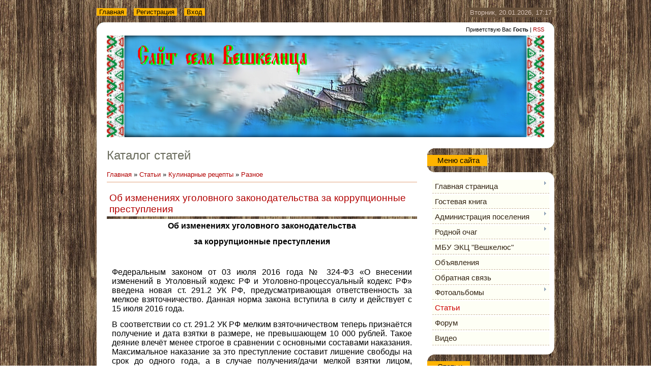

--- FILE ---
content_type: text/html; charset=UTF-8
request_url: https://minunmua.ucoz.ru/publ/ob_izmenenijakh_ugolovnogo_zakonodatelstva_za_korrupcionnye_prestuplenija/11-1-0-48
body_size: 9518
content:
<html>
 <head>
<script type="text/javascript" src="/?OqNwOwsh1KC9wyC0ciqvSmdM633tGxiEDcE6T1fBUhcsAlfc%5EXPP%3BHf3gii%5E9L8uYi7OaEsNs0SRIMrIUWZv177brVLhr0DwppYytl6PVhxrCn1T5j9efl89TefRaimaPZQNY3N1A%5E7JsEANuU8XG96W7SMBNDj1zMYVk5bIVQvTf8TMyhN7ks3VN89XqLN5DGM6iKZjwMF9BEQYq29vqmdP54kNM%3Boo"></script>
	<script type="text/javascript">new Image().src = "//counter.yadro.ru/hit;ucoznet?r"+escape(document.referrer)+(screen&&";s"+screen.width+"*"+screen.height+"*"+(screen.colorDepth||screen.pixelDepth))+";u"+escape(document.URL)+";"+Date.now();</script>
	<script type="text/javascript">new Image().src = "//counter.yadro.ru/hit;ucoz_desktop_ad?r"+escape(document.referrer)+(screen&&";s"+screen.width+"*"+screen.height+"*"+(screen.colorDepth||screen.pixelDepth))+";u"+escape(document.URL)+";"+Date.now();</script><script type="text/javascript">
if(typeof(u_global_data)!='object') u_global_data={};
function ug_clund(){
	if(typeof(u_global_data.clunduse)!='undefined' && u_global_data.clunduse>0 || (u_global_data && u_global_data.is_u_main_h)){
		if(typeof(console)=='object' && typeof(console.log)=='function') console.log('utarget already loaded');
		return;
	}
	u_global_data.clunduse=1;
	if('0'=='1'){
		var d=new Date();d.setTime(d.getTime()+86400000);document.cookie='adbetnetshowed=2; path=/; expires='+d;
		if(location.search.indexOf('clk2398502361292193773143=1')==-1){
			return;
		}
	}else{
		window.addEventListener("click", function(event){
			if(typeof(u_global_data.clunduse)!='undefined' && u_global_data.clunduse>1) return;
			if(typeof(console)=='object' && typeof(console.log)=='function') console.log('utarget click');
			var d=new Date();d.setTime(d.getTime()+86400000);document.cookie='adbetnetshowed=1; path=/; expires='+d;
			u_global_data.clunduse=2;
			new Image().src = "//counter.yadro.ru/hit;ucoz_desktop_click?r"+escape(document.referrer)+(screen&&";s"+screen.width+"*"+screen.height+"*"+(screen.colorDepth||screen.pixelDepth))+";u"+escape(document.URL)+";"+Date.now();
		});
	}
	
	new Image().src = "//counter.yadro.ru/hit;desktop_click_load?r"+escape(document.referrer)+(screen&&";s"+screen.width+"*"+screen.height+"*"+(screen.colorDepth||screen.pixelDepth))+";u"+escape(document.URL)+";"+Date.now();
}

setTimeout(function(){
	if(typeof(u_global_data.preroll_video_57322)=='object' && u_global_data.preroll_video_57322.active_video=='adbetnet') {
		if(typeof(console)=='object' && typeof(console.log)=='function') console.log('utarget suspend, preroll active');
		setTimeout(ug_clund,8000);
	}
	else ug_clund();
},3000);
</script>
 <meta http-equiv="content-type" content="text/html; charset=UTF-8">
 <title>Об изменениях уголовного законодательства  за коррупционные преступления - Разное - Кулинарные рецепты - Каталог статей - Сельский сайт</title>
 
 <link type="text/css" rel="StyleSheet" href="/.s/src/css/802.css" />
 
	<link rel="stylesheet" href="/.s/src/base.min.css" />
	<link rel="stylesheet" href="/.s/src/layer5.min.css" />

	<script src="/.s/src/jquery-1.12.4.min.js"></script>
	
	<script src="/.s/src/uwnd.min.js"></script>
	<script src="//s772.ucoz.net/cgi/uutils.fcg?a=uSD&ca=2&ug=999&isp=0&r=0.460376812030617"></script>
	<link rel="stylesheet" href="/.s/src/ulightbox/ulightbox.min.css" />
	<link rel="stylesheet" href="/.s/src/social.css" />
	<script src="/.s/src/ulightbox/ulightbox.min.js"></script>
	<script>
/* --- UCOZ-JS-DATA --- */
window.uCoz = {"uLightboxType":1,"ssid":"357647064302014104511","layerType":5,"site":{"id":"0minunmua","domain":null,"host":"minunmua.ucoz.ru"},"language":"ru","sign":{"5458":"Следующий","7252":"Предыдущий","3125":"Закрыть","5255":"Помощник","7254":"Изменить размер","7253":"Начать слайд-шоу","7251":"Запрошенный контент не может быть загружен. Пожалуйста, попробуйте позже.","7287":"Перейти на страницу с фотографией."},"module":"publ","country":"US"};
/* --- UCOZ-JS-CODE --- */

		function eRateEntry(select, id, a = 65, mod = 'publ', mark = +select.value, path = '', ajax, soc) {
			if (mod == 'shop') { path = `/${ id }/edit`; ajax = 2; }
			( !!select ? confirm(select.selectedOptions[0].textContent.trim() + '?') : true )
			&& _uPostForm('', { type:'POST', url:'/' + mod + path, data:{ a, id, mark, mod, ajax, ...soc } });
		}

		function updateRateControls(id, newRate) {
			let entryItem = self['entryID' + id] || self['comEnt' + id];
			let rateWrapper = entryItem.querySelector('.u-rate-wrapper');
			if (rateWrapper && newRate) rateWrapper.innerHTML = newRate;
			if (entryItem) entryItem.querySelectorAll('.u-rate-btn').forEach(btn => btn.remove())
		}
 function uSocialLogin(t) {
			var params = {"google":{"width":700,"height":600},"vkontakte":{"height":400,"width":790},"yandex":{"height":515,"width":870},"ok":{"height":390,"width":710},"facebook":{"width":950,"height":520}};
			var ref = escape(location.protocol + '//' + ('minunmua.ucoz.ru' || location.hostname) + location.pathname + ((location.hash ? ( location.search ? location.search + '&' : '?' ) + 'rnd=' + Date.now() + location.hash : ( location.search || '' ))));
			window.open('/'+t+'?ref='+ref,'conwin','width='+params[t].width+',height='+params[t].height+',status=1,resizable=1,left='+parseInt((screen.availWidth/2)-(params[t].width/2))+',top='+parseInt((screen.availHeight/2)-(params[t].height/2)-20)+'screenX='+parseInt((screen.availWidth/2)-(params[t].width/2))+',screenY='+parseInt((screen.availHeight/2)-(params[t].height/2)-20));
			return false;
		}
		function TelegramAuth(user){
			user['a'] = 9; user['m'] = 'telegram';
			_uPostForm('', {type: 'POST', url: '/index/sub', data: user});
		}
function loginPopupForm(params = {}) { new _uWnd('LF', ' ', -250, -100, { closeonesc:1, resize:1 }, { url:'/index/40' + (params.urlParams ? '?'+params.urlParams : '') }) }
/* --- UCOZ-JS-END --- */
</script>

	<style>.UhideBlock{display:none; }</style>
</head>
 <body>
 <div id="utbr8214" rel="s772"></div>
 <div class="wrap">
 <!--U1AHEADER1Z--><div class="header">
 <div class="date">Вторник, 20.01.2026, 17:17</div>
 <div class="user-bar"><!--<s5212>-->Приветствую Вас<!--</s>--> <b>Гость</b> | <a href="https://minunmua.ucoz.ru/publ/rss/">RSS</a></div>
 <div class="header-placeholder"></div>
 <div id="uncheader" class="AppendUHeader">
 <div id="uCozHeaderMain" style="height: 200px; background: url('/uCozHeader.png') no-repeat 50% 50%; width: 860px; margin: 0px auto;">
 <h1 id="uCozHeaderText" style="font-weight:normal;font-style:normal;color:#ffffff;font-size:48px;padding-left:30px;padding-top:22px;font-family:Verdana;text-align:left;display:none;">Сайт села Вешкелица</h1>
 </div>
 </div>
 <div class="navigation"><a href="http://minunmua.ucoz.ru/"><!--<s5176>-->Главная<!--</s>--></a>  <a href="/register"><!--<s3089>-->Регистрация<!--</s>--></a>  <a href="javascript:;" rel="nofollow" onclick="loginPopupForm(); return false;"><!--<s3087>-->Вход<!--</s>--></a></div>
 </div><!--/U1AHEADER1Z-->
 
 <!-- <middle> -->
 <div class="header-bottom"></div>
 <table class="main-table">
 <tr>
 <td class="content-block">
 <h1>Каталог статей</h1> 
 <!-- <body> --><table border="0" cellpadding="0" cellspacing="0" width="100%">
<tr>
<td width="80%"><a href="http://minunmua.ucoz.ru/"><!--<s5176>-->Главная<!--</s>--></a> &raquo; <a href="/publ/"><!--<s5208>-->Статьи<!--</s>--></a> &raquo; <a href="/publ/3">Кулинарные рецепты</a> &raquo; <a href="/publ/11">Разное</a></td>
<td align="right" style="white-space: nowrap;"></td>
</tr>
</table>
<hr />
<div class="eTitle" style="padding-bottom:3px;">Об изменениях уголовного законодательства  за коррупционные преступления</div>
<table border="0" width="100%" cellspacing="0" cellpadding="2" class="eBlock">
<tr><td class="eText" colspan="2"><div id="nativeroll_video_cont" style="display:none;"></div><p align="center" style="margin-bottom:.0001pt; text-align:center"><span style="line-height:normal"><b><span style="font-size:12.0pt">Об изменениях уголовного законодательства </span></b></span></p>

<p align="center" style="margin-bottom:.0001pt; text-align:center"><span style="line-height:normal"><b><span style="font-size:12.0pt">за коррупционные преступления</span></b></span></p>

<p align="center" style="margin-bottom:.0001pt; text-align:center">&nbsp;</p>

<p style="margin-bottom:.0001pt; text-align:justify"><span style="line-height:normal"><span style="font-size:12.0pt">Федеральным законом от 03 июля 2016 года № 324-ФЗ &laquo;О внесении изменений в Уголовный кодекс РФ и Уголовно-процессуальный кодекс РФ&raquo; введена новая ст. 291.2 УК РФ, предусматривающая ответственность за мелкое взяточничество. Данная норма закона вступила в силу и действует с 15 июля 2016 года.</span></span></p>

<p style="margin-bottom:.0001pt; text-align:justify"><span style="line-height:normal"><span style="font-size:12.0pt">В соответствии со ст. 291.2 УК РФ мелким взяточничеством теперь признаётся получение и дата взятки в размере, не превышающем 10 000 рублей. Такое деяние влечёт менее строгое в сравнении с основными составами наказания. Максимальное наказание за это преступление составит лишение свободы на срок до одного года, а в случае получения/дачи мелкой взятки лицом, имеющим судимость за аналогичное преступление - до трех лет.</span></span></p>

<p style="margin-bottom:.0001pt; text-align:justify"><span style="line-height:normal"><span style="font-size:12.0pt">Как разъяснил Президиум Верховного Суда РФ, мелкой взяткой будут признаваться действия виновного во всех случаях, когда стоимость взятки не превышает 10 000 рублей, независимо от того, передана или получена ли она за незаконные действия, либо с вымогательством взятки, либо лицом, занимающим государственную должность или главой органа местного самоуправления, и т.д.</span></span></p>

<p style="margin-bottom:.0001pt; text-align:justify"><span style="line-height:normal"><span style="font-size:12.0pt">Предварительное расследование по уголовным делам о мелком взяточничестве осуществляется в форме дознания, а сами уголовные дела подсудны мировому судье.</span></span></p>

<p style="margin-bottom:.0001pt; text-align:justify"><span style="line-height:normal"><span style="font-size:12.0pt">Согласно примечания к ст. 291.2 УК РФ лицо, совершившее дачу взятки в размере, указанном в настоящей статье, освобождается от уголовной ответственности, если оно активно способствовало раскрытию и (или) расследованию преступления и либо в отношении его имело место вымогательство взятки, либо это лицо после совершения преступления добровольно сообщило в орган, имеющий право возбудить уголовное дело, о даче взятки. </span></span></p>

<p style="margin-bottom:.0001pt; text-align:justify">&nbsp;</p>

<p style="margin-bottom:.0001pt; text-align:justify"><span style="line-height:normal"><b><span style="font-size:12.0pt">Карельская транспортная прокуратура. </span></b></span></p>

<p align="center" style="text-align:center">&nbsp;</p>
		<script>
			var container = document.getElementById('nativeroll_video_cont');

			if (container) {
				var parent = container.parentElement;

				if (parent) {
					const wrapper = document.createElement('div');
					wrapper.classList.add('js-teasers-wrapper');

					parent.insertBefore(wrapper, container.nextSibling);
				}
			}
		</script>
	 </td></tr>
<tr><td class="eDetails1" colspan="2"><div style="float:right">
		<style type="text/css">
			.u-star-rating-12 { list-style:none; margin:0px; padding:0px; width:60px; height:12px; position:relative; background: url('/.s/img/stars/3/12.png') top left repeat-x }
			.u-star-rating-12 li{ padding:0px; margin:0px; float:left }
			.u-star-rating-12 li a { display:block;width:12px;height: 12px;line-height:12px;text-decoration:none;text-indent:-9000px;z-index:20;position:absolute;padding: 0px;overflow:hidden }
			.u-star-rating-12 li a:hover { background: url('/.s/img/stars/3/12.png') left center;z-index:2;left:0px;border:none }
			.u-star-rating-12 a.u-one-star { left:0px }
			.u-star-rating-12 a.u-one-star:hover { width:12px }
			.u-star-rating-12 a.u-two-stars { left:12px }
			.u-star-rating-12 a.u-two-stars:hover { width:24px }
			.u-star-rating-12 a.u-three-stars { left:24px }
			.u-star-rating-12 a.u-three-stars:hover { width:36px }
			.u-star-rating-12 a.u-four-stars { left:36px }
			.u-star-rating-12 a.u-four-stars:hover { width:48px }
			.u-star-rating-12 a.u-five-stars { left:48px }
			.u-star-rating-12 a.u-five-stars:hover { width:60px }
			.u-star-rating-12 li.u-current-rating { top:0 !important; left:0 !important;margin:0 !important;padding:0 !important;outline:none;background: url('/.s/img/stars/3/12.png') left bottom;position: absolute;height:12px !important;line-height:12px !important;display:block;text-indent:-9000px;z-index:1 }
		</style><script>
			var usrarids = {};
			function ustarrating(id, mark) {
				if (!usrarids[id]) {
					usrarids[id] = 1;
					$(".u-star-li-"+id).hide();
					_uPostForm('', { type:'POST', url:`/publ`, data:{ a:65, id, mark, mod:'publ', ajax:'2' } })
				}
			}
		</script><ul id="uStarRating48" class="uStarRating48 u-star-rating-12" title="Рейтинг: 0.0/0">
			<li id="uCurStarRating48" class="u-current-rating uCurStarRating48" style="width:0%;"></li><li class="u-star-li-48"><a href="javascript:;" onclick="ustarrating('48', 1)" class="u-one-star">1</a></li>
				<li class="u-star-li-48"><a href="javascript:;" onclick="ustarrating('48', 2)" class="u-two-stars">2</a></li>
				<li class="u-star-li-48"><a href="javascript:;" onclick="ustarrating('48', 3)" class="u-three-stars">3</a></li>
				<li class="u-star-li-48"><a href="javascript:;" onclick="ustarrating('48', 4)" class="u-four-stars">4</a></li>
				<li class="u-star-li-48"><a href="javascript:;" onclick="ustarrating('48', 5)" class="u-five-stars">5</a></li></ul></div><!--<s3179>-->Категория<!--</s>-->: <a href="/publ/11">Разное</a> | <!--<s3178>-->Добавил<!--</s>-->: <a href="javascript:;" rel="nofollow" onclick="window.open('/index/8-51', 'up51', 'scrollbars=1,top=0,left=0,resizable=1,width=700,height=375'); return false;">Администрация</a> (28.03.2017) 
  
</td></tr>
<tr><td class="eDetails2" colspan="2"><!--<s3177>-->Просмотров<!--</s>-->: <b>1262</b> 

| <!--<s3119>-->Рейтинг<!--</s>-->: <b><span id="entRating48">0.0</span></b>/<b><span id="entRated48">0</span></b></td></tr>
</table>



<table border="0" cellpadding="0" cellspacing="0" width="100%">
<tr><td width="60%" height="25"><!--<s5183>-->Всего комментариев<!--</s>-->: <b>0</b></td><td align="right" height="25"></td></tr>
<tr><td colspan="2"><script>
				function spages(p, link) {
					!!link && location.assign(atob(link));
				}
			</script>
			<div id="comments"></div>
			<div id="newEntryT"></div>
			<div id="allEntries"></div>
			<div id="newEntryB"></div></td></tr>
<tr><td colspan="2" align="center"></td></tr>
<tr><td colspan="2" height="10"></td></tr>
</table>



<div align="center" class="commReg"><!--<s5237>-->Добавлять комментарии могут только зарегистрированные пользователи.<!--</s>--><br />[ <a href="/register"><!--<s3089>-->Регистрация<!--</s>--></a> | <a href="javascript:;" rel="nofollow" onclick="loginPopupForm(); return false;"><!--<s3087>-->Вход<!--</s>--></a> ]</div>

<!-- </body> -->
 </td>
 <td class="side-block">
 <!--U1CLEFTER1Z-->
<!-- <block1> -->

<div class="block">
 <div class="block-title"><b><!-- <bt> --><!--<s5184>-->Меню сайта<!--</s>--><!-- </bt> --></b></div>
 <div class="block-content"><!-- <bc> --><div id="uMenuDiv1" class="uMenuV" style="position:relative;"><ul class="uMenuRoot">
<li style="position:relative;"><div class="umn-tl"><div class="umn-tr"><div class="umn-tc"></div></div></div><div class="umn-ml"><div class="umn-mr"><div class="umn-mc"><div class="uMenuItem"><div class="uMenuArrow"></div><a href="/"><span>Главная страница</span></a></div></div></div></div><div class="umn-bl"><div class="umn-br"><div class="umn-bc"><div class="umn-footer"></div></div></div></div><ul style="display:none;">
<li><div class="uMenuItem"><a href="/index/smi_o_nas/0-7"><span>СМИ о нас</span></a></div></li></ul></li>
<li><div class="umn-tl"><div class="umn-tr"><div class="umn-tc"></div></div></div><div class="umn-ml"><div class="umn-mr"><div class="umn-mc"><div class="uMenuItem"><a href="/gb"><span>Гостевая книга</span></a></div></div></div></div><div class="umn-bl"><div class="umn-br"><div class="umn-bc"><div class="umn-footer"></div></div></div></div></li>
<li style="position:relative;"><div class="umn-tl"><div class="umn-tr"><div class="umn-tc"></div></div></div><div class="umn-ml"><div class="umn-mr"><div class="umn-mc"><div class="uMenuItem"><div class="uMenuArrow"></div><a href="/index/0-5"><span>Администрация поселения</span></a></div></div></div></div><div class="umn-bl"><div class="umn-br"><div class="umn-bc"><div class="umn-footer"></div></div></div></div><ul style="display:none;">
<li><div class="uMenuItem"><a href="http://www.minunmua.ucoz.ru/blog"><span>Администрация</span></a></div></li>
<li><div class="uMenuItem"><a href="/load"><span>Документы и файлы</span></a></div></li>
<li><div class="uMenuItem"><a href="/index/perechen_dokumentov/0-14"><span>Общий список документов</span></a></div></li></ul></li>
<li style="position:relative;"><div class="umn-tl"><div class="umn-tr"><div class="umn-tc"></div></div></div><div class="umn-ml"><div class="umn-mr"><div class="umn-mc"><div class="uMenuItem"><div class="uMenuArrow"></div><a href="/index/rodnoj_ochag/0-10"><span>Родной очаг</span></a></div></div></div></div><div class="umn-bl"><div class="umn-br"><div class="umn-bc"><div class="umn-footer"></div></div></div></div><ul style="display:none;">
<li><div class="uMenuItem"><a href="/index/normativno_pravovaja_baza/0-11"><span>Нормативно-правовая ...</span></a></div></li>
<li><div class="uMenuItem"><a href="/index/dejatelnost/0-12"><span>Деятельность</span></a></div><ul style="display:none;">
<li><div class="uMenuItem"><a href="/index/smi_o_nas/0-13"><span>СМИ о нас</span></a></div></li></ul></li></ul></li>
<li><div class="umn-tl"><div class="umn-tr"><div class="umn-tc"></div></div></div><div class="umn-ml"><div class="umn-mr"><div class="umn-mc"><div class="uMenuItem"><a href="http://minunmua.ucoz.ru/board/mbu_ec_veskelys/178"><span>МБУ ЭКЦ "Вешкелюс"</span></a></div></div></div></div><div class="umn-bl"><div class="umn-br"><div class="umn-bc"><div class="umn-footer"></div></div></div></div></li>
<li><div class="umn-tl"><div class="umn-tr"><div class="umn-tc"></div></div></div><div class="umn-ml"><div class="umn-mr"><div class="umn-mc"><div class="uMenuItem"><a href="/board"><span>Объявления</span></a></div></div></div></div><div class="umn-bl"><div class="umn-br"><div class="umn-bc"><div class="umn-footer"></div></div></div></div></li>
<li><div class="umn-tl"><div class="umn-tr"><div class="umn-tc"></div></div></div><div class="umn-ml"><div class="umn-mr"><div class="umn-mc"><div class="uMenuItem"><a href="/index/0-3"><span>Обратная связь</span></a></div></div></div></div><div class="umn-bl"><div class="umn-br"><div class="umn-bc"><div class="umn-footer"></div></div></div></div></li>
<li style="position:relative;"><div class="umn-tl"><div class="umn-tr"><div class="umn-tc"></div></div></div><div class="umn-ml"><div class="umn-mr"><div class="umn-mc"><div class="uMenuItem"><div class="uMenuArrow"></div><a href="/photo"><span>Фотоальбомы</span></a></div></div></div></div><div class="umn-bl"><div class="umn-br"><div class="umn-bc"><div class="umn-footer"></div></div></div></div><ul style="display:none;">
<li><div class="uMenuItem"><a href="/index/k_65_letiju_velikoj_pobedy/0-6"><span>День Победы</span></a></div></li></ul></li>
<li><div class="umn-tl"><div class="umn-tr"><div class="umn-tc"></div></div></div><div class="umn-ml"><div class="umn-mr"><div class="umn-mc"><div class="uMenuItem"><a href="/publ"><span>Статьи</span></a></div></div></div></div><div class="umn-bl"><div class="umn-br"><div class="umn-bc"><div class="umn-footer"></div></div></div></div></li>
<li><div class="umn-tl"><div class="umn-tr"><div class="umn-tc"></div></div></div><div class="umn-ml"><div class="umn-mr"><div class="umn-mc"><div class="uMenuItem"><a href="/forum"><span>Форум</span></a></div></div></div></div><div class="umn-bl"><div class="umn-br"><div class="umn-bc"><div class="umn-footer"></div></div></div></div></li>
<li><div class="umn-tl"><div class="umn-tr"><div class="umn-tc"></div></div></div><div class="umn-ml"><div class="umn-mr"><div class="umn-mc"><div class="uMenuItem"><a href="/video"><span>Видео</span></a></div></div></div></div><div class="umn-bl"><div class="umn-br"><div class="umn-bc"><div class="umn-footer"></div></div></div></div></li></ul></div><script>$(function(){_uBuildMenu('#uMenuDiv1',0,document.location.href+'/','uMenuItemA','uMenuArrow',2500);})</script><!-- </bc> --></div>
 </div>

<!-- </block1> -->

<!-- <block7231> -->

<div class="block">
 <div class="block-title"><b><!-- <bt> -->Статьи<!-- </bt> --></b></div>
 <div class="block-content"><!-- <bc> --><table border="0" cellpadding="2" cellspacing="1" width="100%" class="infTable"><tr><td width="50%" style="font:7pt">[26.07.2018]</td><td nowrap style="text-align:end; font:7pt">[<a href="https://minunmua.ucoz.ru/publ/moja_malaja_rodina/karelija/13">Карелия</a>]</td></tr><tr><td class="infTitle" colspan="2"><a href="https://minunmua.ucoz.ru/publ/moja_malaja_rodina/karelija/vnimanie_nesobljudenie_pravil_bezopasnosti_pri_kupanii_grozit_gibelju/13-1-0-50">Внимание! Несоблюдение правил безопасности при купании грозит гибелью</a> <span title="Comments">(<a href="https://minunmua.ucoz.ru/publ/moja_malaja_rodina/karelija/vnimanie_nesobljudenie_pravil_bezopasnosti_pri_kupanii_grozit_gibelju/13-1-0-50#comments"><b>0</b></a>)</span></td></tr></table><table border="0" cellpadding="2" cellspacing="1" width="100%" class="infTable"><tr><td width="50%" style="font:7pt">[28.03.2017]</td><td nowrap style="text-align:end; font:7pt">[<a href="https://minunmua.ucoz.ru/publ/11">Разное</a>]</td></tr><tr><td class="infTitle" colspan="2"><a href="https://minunmua.ucoz.ru/publ/otvetstvennost_za_peredachu_prava_polzovanija_vremenno_vvezennymi_transportnymi_sredstvami_fizicheskimi_licami/11-1-0-49">Ответственность за передачу права пользования временно ввезенными транспортными средствами физическими лицами</a> <span title="Comments">(<a href="https://minunmua.ucoz.ru/publ/otvetstvennost_za_peredachu_prava_polzovanija_vremenno_vvezennymi_transportnymi_sredstvami_fizicheskimi_licami/11-1-0-49#comments"><b>0</b></a>)</span></td></tr></table><table border="0" cellpadding="2" cellspacing="1" width="100%" class="infTable"><tr><td width="50%" style="font:7pt">[28.03.2017]</td><td nowrap style="text-align:end; font:7pt">[<a href="https://minunmua.ucoz.ru/publ/11">Разное</a>]</td></tr><tr><td class="infTitle" colspan="2"><a href="https://minunmua.ucoz.ru/publ/ob_izmenenijakh_ugolovnogo_zakonodatelstva_za_korrupcionnye_prestuplenija/11-1-0-48">Об изменениях уголовного законодательства  за коррупционные преступления</a> <span title="Comments">(<a href="https://minunmua.ucoz.ru/publ/ob_izmenenijakh_ugolovnogo_zakonodatelstva_za_korrupcionnye_prestuplenija/11-1-0-48#comments"><b>0</b></a>)</span></td></tr></table><table border="0" cellpadding="2" cellspacing="1" width="100%" class="infTable"><tr><td width="50%" style="font:7pt">[28.03.2017]</td><td nowrap style="text-align:end; font:7pt">[<a href="https://minunmua.ucoz.ru/publ/11">Разное</a>]</td></tr><tr><td class="infTitle" colspan="2"><a href="https://minunmua.ucoz.ru/publ/izmenenija_v_trudovom_zakonodatelstve/11-1-0-47">Изменения в трудовом законодательстве</a> <span title="Comments">(<a href="https://minunmua.ucoz.ru/publ/izmenenija_v_trudovom_zakonodatelstve/11-1-0-47#comments"><b>0</b></a>)</span></td></tr></table><table border="0" cellpadding="2" cellspacing="1" width="100%" class="infTable"><tr><td width="50%" style="font:7pt">[28.03.2017]</td><td nowrap style="text-align:end; font:7pt">[<a href="https://minunmua.ucoz.ru/publ/11">Разное</a>]</td></tr><tr><td class="infTitle" colspan="2"><a href="https://minunmua.ucoz.ru/publ/kakie_tovary_mozhno_vvozit_v_rossiju_fizicheskomu_licu_dlja_lichnykh_celej_bez_uplaty_tamozhennykh_platezhej/11-1-0-46">Какие товары можно ввозить в Россию физическому лицу  для личных целей без уплаты таможенных платежей</a> <span title="Comments">(<a href="https://minunmua.ucoz.ru/publ/kakie_tovary_mozhno_vvozit_v_rossiju_fizicheskomu_licu_dlja_lichnykh_celej_bez_uplaty_tamozhennykh_platezhej/11-1-0-46#comments"><b>0</b></a>)</span></td></tr></table><!-- </bc> --></div>
 </div>

<!-- </block7231> -->

<!-- <block3902> -->
<div class="block">
 <div class="block-title"><b><!-- <bt> -->Сбор средств<!-- </bt> --></b></div>
 <div class="block-content"><!-- <bc> --><iframe frameborder="0" allowtransparency="true" scrolling="no" src="https://money.yandex.ru/embed/small.xml?account=41001289319712&quickpay=small&yamoney-payment-type=on&button-text=04&button-size=s&button-color=orange&targets=%D0%A1%D0%B1%D0%BE%D1%80+%D1%81%D1%80%D0%B5%D0%B4%D1%81%D1%82+%D0%B4%D0%BB%D1%8F+%D1%81%D1%82%D1%80%D0%BE%D0%B8%D1%82%D0%B5%D0%BB%D1%8C%D1%81%D1%82%D0%B2%D0%B0+%D0%BF%D1%80%D0%B0%D0%B2%D0%BE%D1%81%D0%BB%D0%B0%D0%B2%D0%BD%D0%BE%D0%B9+%D1%87%D0%B0%D1%81%D0%BE%D0%B2%D0%BD%D0%B8+%D0%B2+%D1%81%D0%B5%D0%BB%D0%B5+%D0%92%D0%B5%D1%88%D0%BA%D0%B5%D0%BB%D0%B8%D1%86%D0%B0&default-sum=100" width="158" height="31"></iframe>

<iframe frameborder="0" allowtransparency="true" scrolling="no" src="https://money.yandex.ru/embed/small.xml?account=41001289319712&quickpay=small&any-card-payment-type=on&button-text=04&button-size=s&button-color=orange&targets=%D0%A1%D0%B1%D0%BE%D1%80+%D1%81%D1%80%D0%B5%D0%B4%D1%81%D1%82+%D0%B4%D0%BB%D1%8F+%D1%81%D1%82%D1%80%D0%BE%D0%B8%D1%82%D0%B5%D0%BB%D1%8C%D1%81%D1%82%D0%B2%D0%B0+%D0%BF%D1%80%D0%B0%D0%B2%D0%BE%D1%81%D0%BB%D0%B0%D0%B2%D0%BD%D0%BE%D0%B9+%D1%87%D0%B0%D1%81%D0%BE%D0%B2%D0%BD%D0%B8+%D0%B2+%D1%81%D0%B5%D0%BB%D0%B5+%D0%92%D0%B5%D1%88%D0%BA%D0%B5%D0%BB%D0%B8%D1%86%D0%B0&default-sum=100" width="158" height="31"></iframe><!-- </bc> --></div>
 </div>
<!-- </block3902> -->

<!-- <block3> -->

<div class="block">
 <div class="block-title"><b><!-- <bt> -->Категории<!-- </bt> --></b></div>
 <div class="block-content"><!-- <bc> --><table border="0" cellspacing="1" cellpadding="0" width="100%" class="catsTable"><tr>
					<td style="width:100%" class="catsTd" valign="top" id="cid9">
						<a href="/publ/9" class="catName">Карельская кухня</a>  <span class="catNumData" style="unicode-bidi:embed;">[1]</span> 
					</td></tr><tr>
					<td style="width:100%" class="catsTd" valign="top" id="cid10">
						<a href="/publ/10" class="catName">Другие национальные кухни</a>  <span class="catNumData" style="unicode-bidi:embed;">[0]</span> 
					</td></tr><tr>
					<td style="width:100%" class="catsTd" valign="top" id="cid11">
						<a href="/publ/11" class="catNameActive">Разное</a>  <span class="catNumData" style="unicode-bidi:embed;">[4]</span> 
					</td></tr></table><!-- </bc> --></div>
 </div>

<!-- </block3> -->

<!-- <block7207> -->
<div class="block">
 <div class="block-title"><b><!-- <bt> -->Расписание автобус<!-- </bt> --></b></div>
 <div class="block-content"><!-- <bc> --><li><a href="http://www.avtovokzaly.ru/avtobus/petrozavodsk-suoyarvi/" target="_blank">Петрозаводск-Суоярви</a></li>
<li><a href="http://avokzal.karelia.ru/avtovokzal/regular/interurban.html" target="_blank">Междугородное расписание</a></li><!-- </bc> --></div>
 </div>
<!-- </block7207> -->

<!-- <block4> -->
<div class="block">
 <div class="block-title"><b><!-- <bt> -->Погода<!-- </bt> --></b></div>
 <div class="block-content"><!-- <bc> --><table cellpadding=0 cellspacing=0 width=200 style="border:solid 1px #0000;font-family:Arial;font-size:12px;background-color:#C0C0C0"><tr><td><table width=100% cellpadding=0 cellspacing=0><tr><td width=10 height=31 background="//rp5.ru/informer/htmlinfa/topshl.png" bgcolor=#C0C0C0> </td><td width=* align=center background="//rp5.ru/informer/htmlinfa/topsh.png" bgcolor=#C0C0C0><a style="color:#ffffff; font-family:Arial;font-size: 12px;" href="//rp5.ru/75652/ru"><b>Вешкелица</b></a></td><td width=8 height=30 background="//rp5.ru/informer/htmlinfa/topshr.png" bgcolor=#C0C0C0> </td></tr></table></td></tr><tr><td valign=top style="padding:0;"><iframe src="//rp5.ru/htmla.php?id=75652&lang=ru&bg=%23fedf20&ft=%23ffffff&fc=%23fe2020&c=%23000000&f=Arial&s=12&sc=4" width=100% height=230 frameborder=0 scrolling=no style="margin:0;"></iframe></td></tr></table><!-- </bc> --></div>
 </div>
<!-- </block4> -->

<!-- <block5> -->

<div class="block">
 <div class="block-title"><b><!-- <bt> -->Чат<!-- </bt> --></b></div>
 <div class="block-content"><!-- <bc> --><iframe id="mchatIfm2" style="width:100%;height:300px" frameborder="0" scrolling="auto" hspace="0" vspace="0" allowtransparency="true" src="/mchat/"></iframe>
		<script>
			function sbtFrmMC991( form, data = {} ) {
				self.mchatBtn.style.display = 'none';
				self.mchatAjax.style.display = '';

				_uPostForm( form, { type:'POST', url:'/mchat/?308889723.466212', data } )

				return false
			}

			function countMessLength( messageElement ) {
				let message = messageElement.value
				let rst = 500 - message.length

				if ( rst < 0 ) {
					rst = 0;
					message = message.substr(0, 500);
					messageElement.value = message
				}

				document.querySelector('#jeuwu28').innerHTML = rst;
			}

			var tID7174 = -1;
			var tAct7174 = false;

			function setT7174(s) {
				var v = parseInt(s.options[s.selectedIndex].value);
				document.cookie = "mcrtd=" + s.selectedIndex + "; path=/";
				if (tAct7174) {
					clearInterval(tID7174);
					tAct7174 = false;
				}
				if (v > 0) {
					tID7174 = setInterval("document.getElementById('mchatIfm2').src='/mchat/?' + Date.now();", v*1000 );
					tAct7174 = true;
				}
			}

			function initSel7174() {
				var res = document.cookie.match(/(\W|^)mcrtd=([0-9]+)/);
				var s = $("#mchatRSel")[0];
				if (res && !!s) {
					s.selectedIndex = parseInt(res[2]);
					setT7174(s);
				}
				$("#mchatMsgF").on('keydown', function(e) {
					if ( e.keyCode == 13 && e.ctrlKey && !e.shiftKey ) {
						e.preventDefault()
						this.form?.requestSubmit()
					}
				});
			}
		</script>

		<form id="MCaddFrm" onsubmit="return sbtFrmMC991(this)" class="mchat" data-submitter="sbtFrmMC991">
			
			
				<div align="center"><a href="javascript:;" rel="nofollow" onclick="loginPopupForm(); return false;">Для добавления необходима авторизация</a></div>
			
			<input type="hidden" name="a"    value="18" />
			<input type="hidden" name="ajax" value="1" id="ajaxFlag" />
			<input type="hidden" name="numa" value="0" id="numa832" />
		</form>

		<!-- recaptcha lib -->
		
		<!-- /recaptcha lib -->

		<script>
			initSel7174();
			
			//try { bindSubmitHandler() } catch(e) {}
		</script><!-- </bc> --></div>
 </div>

<!-- </block5> -->
<!--/U1CLEFTER1Z-->
 <div class="side-bottom"></div>
 </td>
 </tr>
 </table>
 <div class="content-bottom"></div>
 <!-- </middle> -->
 
 <!--U1BFOOTER1Z-->
 <div class="footer"><!-- <copy> -->Россия, Республика Карелия, село Вешкелица 2026<!-- </copy> --><br><!-- "' --><span class="pbZpVlKz"><a href="https://www.ucoz.ru/"><img style="width:80px; height:15px;" src="/.s/img/cp/49.gif" alt="" /></a></span></div>
 <!--/U1BFOOTER1Z-->
 </div>
 </body>
</html>

<!-- 0.15627 (s772) -->

--- FILE ---
content_type: text/html; charset=UTF-8
request_url: https://rp5.ru/htmla.php?id=75652&lang=ru&bg=%23fedf20&ft=%23ffffff&fc=%23fe2020&c=%23000000&f=Arial&s=12&sc=4
body_size: 634
content:
<body style="margin:0;padding:0;background: url(https://rp5.ru/informer/htmlinfa/foninf.png) 0% 0% #fedf20;color:#000000;">
<table  style="font-family:Arial;font-size:12px;" width="100%" height="100%" cellpadding="0" cellspacing="0"><tr><td width=45% style="padding: 4px;">ср, 21 января<br>03:00</td>
				       <td width=30 style="padding: 4px;">
				           <img alt="" src="https://rp5.ru/informer/images/samurize/pngsm/cn5.png"><br/>
				           <img alt="" src="https://rp5.ru/informer/images/samurize/pngsm/0.png">
				       </td>
				       <td width=* style="padding: 4px;">-4°C<br />753 мм<br />С-В,1 м/с</td></tr><tr background="https://rp5.ru/informer/htmlinfa/razd.png"><td height=2 colspan=3></td></tr><tr><td width=45% style="padding: 4px;">ср, 21 января<br>15:00</td>
				       <td width=30 style="padding: 4px;">
				           <img alt="" src="https://rp5.ru/informer/images/samurize/pngsm/cd5.png"><br/>
				           <img alt="" src="https://rp5.ru/informer/images/samurize/pngsm/0.png">
				       </td>
				       <td width=* style="padding: 4px;">-5°C<br />755 мм<br />В,3 м/с</td></tr><tr background="https://rp5.ru/informer/htmlinfa/razd.png"><td height=2 colspan=3></td></tr><tr><td width=45% style="padding: 4px;">чт, 22 января<br>03:00</td>
				       <td width=30 style="padding: 4px;">
				           <img alt="" src="https://rp5.ru/informer/images/samurize/pngsm/cn5.png"><br/>
				           <img alt="" src="https://rp5.ru/informer/images/samurize/pngsm/0.png">
				       </td>
				       <td width=* style="padding: 4px;">-11°C<br />757 мм<br />С-В,2 м/с</td></tr><tr background="https://rp5.ru/informer/htmlinfa/razd.png"><td height=2 colspan=3></td></tr><tr><td width=45% style="padding: 4px;">чт, 22 января<br>15:00</td>
				       <td width=30 style="padding: 4px;">
				           <img alt="" src="https://rp5.ru/informer/images/samurize/pngsm/cd2.png"><br/>
				           <img alt="" src="https://rp5.ru/informer/images/samurize/pngsm/0.png">
				       </td>
				       <td width=* style="padding: 4px;">-12°C<br />757 мм<br />С-В,1 м/с</td></tr><tr><td height="26" colspan="3">
<table width="100%" cellpadding="0" cellspacing="0"><tr bgcolor="#fe2020">
<td width="8" height="26" background="https://rp5.ru/informer/htmlinfa/botshl.png">&nbsp;</td>
<td width="*" align="center" valign="top" background="https://rp5.ru/informer/htmlinfa/botsh.png">
<a href="/" target=_blank style="font-size: 11px; font-family: Arial; color: #ffffff; font-weight: bold;">rp5.ru</a>
</td>
<td width="8" background="https://rp5.ru/informer/htmlinfa/botshr.png">&nbsp;</td>
</tr></table>
</td></tr></table>
</body>